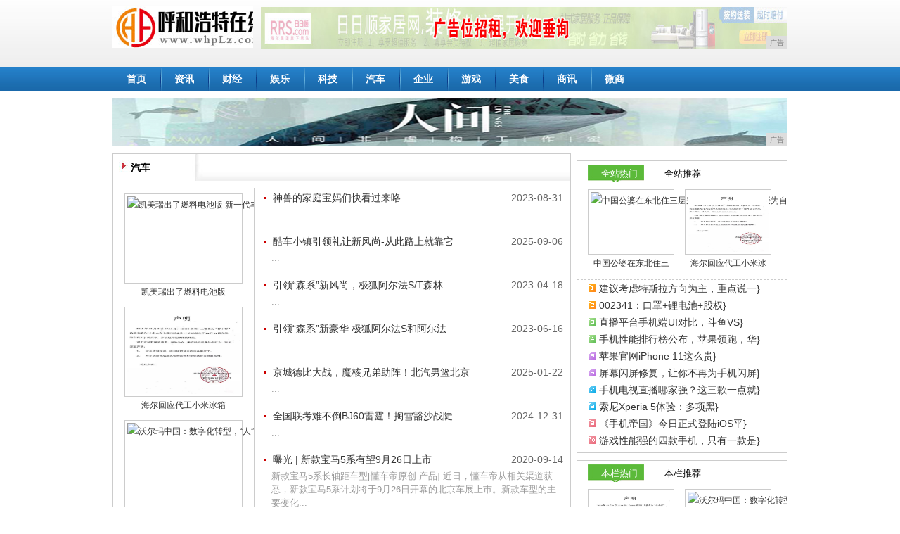

--- FILE ---
content_type: text/html
request_url: http://www.whplz.com/vfr/
body_size: 8936
content:
<!DOCTYPE html
    PUBLIC "-//W3C//DTD XHTML 1.0 Transitional//EN" "http://www.w3.org/TR/xhtml1/DTD/xhtml1-transitional.dtd">
<html xmlns="http://www.w3.org/1999/xhtml">
    <head>
        <title>汽车_呼和浩特在线</title>
        <meta content="汽车,呼和浩特在线" name="keywords" />
        <meta content=",呼和浩特在线是呼市专业的综合企业门户网站,提供呼市概况、地图、旅游、特产信息、企业黄页大全、房屋出租出售、二手交易、婚嫁街等" name="description" /> 
        <link rel="stylesheet" type="text/css" href="/res/css/list.css" /><meta http-equiv="Content-Type" content="text/html; charset=utf-8" />
<meta http-equiv="X-UA-Compatible" content="IE=edge" />
<meta name="viewport" content="width=device-width, initial-scale=1" />
<link rel="stylesheet" type="text/css" href="/res/css/add.css" /><style type="text/css">
            .news-desc{ margin: 0 15px 15px 15px; }
            .news-desc a{ color: #999;}
        </style>
    </head>
    <body><div class="header">
    <div class="top960">
        <div class="topline_1">
            <div class="logo">
                <h1><a href="/" alt=""><img src="/res/images/logo.jpg"></a></h1>
            </div>
            <div class="adimg">
                <script type="text/javascript" src="http://a.2349.cn/_ad/v2?su=http://www.whplz.com&sn=全站通栏顶部广告位"></script>
            </div>
        </div>
        <div class="topline_3">
            <ul>
                <li><strong><a href="/">首页</a></strong></li>
            </ul>
            <ul class="topline_3b">
                <li><strong><a href='/hg/'>资讯</a></strong></li>
                <li><strong><a href='/gh/'>财经</a></strong></li>
                <li><strong><a href='/fvr/'>娱乐</a></strong></li>
                <li><strong><a href='/frv/'>科技</a></strong></li>
                <li><strong><a href='/vfr/'>汽车</a></strong></li>
                <li><strong><a href='/qiye/'>企业</a></strong></li>
                <li><strong><a href='/youxi/'>游戏</a></strong></li>
                <li><strong><a href='/meis/'>美食</a></strong></li>
                <li><strong><a href='/sax/'>商讯</a></strong></li>
                <li><strong><a href='/wsh/'>微商</a></strong></li>
            </ul>
        </div>
    </div>
</div>
<style type="text/css">
.full-ad { margin: 0 auto; margin-bottom: 10px; width: 960px; height: auto; display: block; overflow: hidden;}
.full-ad img {width: 100%;}
</style>
<div class="full-ad">
<script type="text/javascript" src="http://a.2349.cn/_ad/v2?su=http://www.whplz.com&sn=全站通栏导航下广告位"></script>
</div><!--页面开始-->
        <div class="webbody">
            <div class="main">
                <div class="main_k">
                    <!--左栏左小框main_l-->
                    <div class="main_l1 bord_1">
                        <div class="main_k">
                            <div class="list_tit_l">
                                <h3>汽车</h3>
                            </div>
                        </div>
                        <div class="main_k top_10">
                            <div class="main_l1_l bord_r">
                                <ul class="pic_list"><li>
                                        <a href="/vfr/2019/191590.html" target="_blank" title="凯美瑞出了燃料电池版 新一代丰田Mirai概念车发布">
                                            <img src="http://p1.pstatp.com/large/pgc-image/ReXx8K7C5JyS97" width='160' height='120' alt="凯美瑞出了燃料电池版 新一代丰田Mirai概念车发布" />凯美瑞出了燃料电池版</a>
                                    </li><li>
                                        <a href="/vfr/2019/185889.html" target="_blank" title="海尔回应代工小米冰箱：虚假报道！保留依法追究责任权利">
                                            <img src="https://img.jrjimg.cn/2019/10/20191010180215945.png" width='160' height='120' alt="海尔回应代工小米冰箱：虚假报道！保留依法追究责任权利" />海尔回应代工小米冰箱</a>
                                    </li><li>
                                        <a href="/vfr/2019/174985.html" target="_blank" title="沃尔玛中国：数字化转型，“人”是核心要素 | 爱分析访谈">
                                            <img src="http://p3.pstatp.com/large/pgc-image/0cba7e9bf78d49dd9e13f677490cea0c" width='160' height='120' alt="沃尔玛中国：数字化转型，“人”是核心要素 | 爱分析访谈" />沃尔玛中国：数字化转</a>
                                    </li></ul>
                            </div>
                            <!---左栏右框-->
                            <div class="main_l1_r">
                                <ul class="text_list_x"><li>
                                        <span class="date">2023-08-31</span>
                                        <a href="/vfr/2023/132814055.html" title="神兽的家庭宝妈们快看过来咯" target="_blank">神兽的家庭宝妈们快看过来咯</a>
                                    </li>
                                    <p class="news-desc"><a href="/vfr/2023/132814055.html" title="">...</a></p><li>
                                        <span class="date">2025-09-06</span>
                                        <a href="/vfr/2025/121514054.html" title="酷车小镇引领礼让新风尚-从此路上就靠它" target="_blank">酷车小镇引领礼让新风尚-从此路上就靠它</a>
                                    </li>
                                    <p class="news-desc"><a href="/vfr/2025/121514054.html" title="">...</a></p><li>
                                        <span class="date">2023-04-18</span>
                                        <a href="/vfr/2023/131614031.html" title="引领“森系”新风尚，极狐阿尔法S/T森林版亮相" target="_blank">引领“森系”新风尚，极狐阿尔法S/T森林</a>
                                    </li>
                                    <p class="news-desc"><a href="/vfr/2023/131614031.html" title="">...</a></p><li>
                                        <span class="date">2023-06-16</span>
                                        <a href="/vfr/2023/335214030.html" title="引领“森系”新豪华 极狐阿尔法S和阿尔法T森林版上市" target="_blank">引领“森系”新豪华 极狐阿尔法S和阿尔法</a>
                                    </li>
                                    <p class="news-desc"><a href="/vfr/2023/335214030.html" title="">...</a></p><li>
                                        <span class="date">2025-01-22</span>
                                        <a href="/vfr/2025/373614025.html" title="京城德比大战，魔核兄弟助阵！北汽男篮北京汽车品牌之夜高端宠粉！" target="_blank">京城德比大战，魔核兄弟助阵！北汽男篮北京</a>
                                    </li>
                                    <p class="news-desc"><a href="/vfr/2025/373614025.html" title="">...</a></p><li>
                                        <span class="date">2024-12-31</span>
                                        <a href="/vfr/2024/193714020.html" title="全国联考难不倒BJ60雷霆！掏雪豁沙战陡坡，猛字当头！" target="_blank">全国联考难不倒BJ60雷霆！掏雪豁沙战陡</a>
                                    </li>
                                    <p class="news-desc"><a href="/vfr/2024/193714020.html" title="">...</a></p><li>
                                        <span class="date">2020-09-14</span>
                                        <a href="/vfr/2020/19156068.html" title="曝光 | 新款宝马5系有望9月26日上市 颜值更高配置升级" target="_blank">曝光 | 新款宝马5系有望9月26日上市</a>
                                    </li>
                                    <p class="news-desc"><a href="/vfr/2020/19156068.html" title="新款宝马5系长轴距车型[懂车帝原创 产品] 近日，懂车帝从相关渠道获悉，新款宝马5系计划将于9月26日开幕的北京车展上市。新款车型的主要变化包括外观造型更新、车机系统升级以及动力系统的更新。作为参考，">新款宝马5系长轴距车型[懂车帝原创 产品] 近日，懂车帝从相关渠道获悉，新款宝马5系计划将于9月26日开幕的北京车展上市。新款车型的主要变化...</a></p><li>
                                        <span class="date">2020-09-14</span>
                                        <a href="/vfr/2020/18576067.html" title="启辰D60推2020款，6.98万起，搭轩逸同款1.6L发动机，车长超4米7" target="_blank">启辰D60推2020款，6.98万起，搭</a>
                                    </li>
                                    <p class="news-desc"><a href="/vfr/2020/18576067.html" title="启辰品牌在自主品牌中算是发展的还不错的，早些年背靠东风日产，共享日产的资源，让启辰占据了不少优势。尽管启辰品牌目前已经独立运营，但是旗下部分车型依旧采用了日产的核心技术，比如旗下目前最畅销的轿车D60">启辰品牌在自主品牌中算是发展的还不错的，早些年背靠东风日产，共享日产的资源，让启辰占据了不少优势。尽管启辰品牌目前已经独立运营，但是旗下部分...</a></p><li>
                                        <span class="date">2020-09-14</span>
                                        <a href="/vfr/2020/18386066.html" title="大众宝来：套娃式设计也不影响销量，溜背式车顶尽显年轻运动" target="_blank">大众宝来：套娃式设计也不影响销量，溜背式</a>
                                    </li>
                                    <p class="news-desc"><a href="/vfr/2020/18386066.html" title="大众作为德系代表品牌，早早的就进入到国内市场，旗下的很多车型都是大卖非常的经典，今天要跟大家来聊的，这款车叫做大众宝来2020款的车型，看上去更加的务实。在今年的6月份这款车的销量达到了26,682台">大众作为德系代表品牌，早早的就进入到国内市场，旗下的很多车型都是大卖非常的经典，今天要跟大家来聊的，这款车叫做大众宝来2020款的车型，看上...</a></p><li>
                                        <span class="date">2020-09-14</span>
                                        <a href="/vfr/2020/18146065.html" title="个个都是续航焦虑终结者，4款新能源新车推荐，最高续航620km" target="_blank">个个都是续航焦虑终结者，4款新能源新车推</a>
                                    </li>
                                    <p class="news-desc"><a href="/vfr/2020/18146065.html" title="随着更多消费者对于新能源车的认可，除了将它们看作是日常代步的选择之外，不少新能源车开始拥有更长的续航表现，下面我们推荐4款纯电动新车，以纯电动SUV车型为主，部分车型很快将正式上市，它们的NEDC续航">随着更多消费者对于新能源车的认可，除了将它们看作是日常代步的选择之外，不少新能源车开始拥有更长的续航表现，下面我们推荐4款纯电动新车，以纯电...</a></p><li>
                                        <span class="date">2020-09-14</span>
                                        <a href="/vfr/2020/17536064.html" title="长城炮商用乘用皮卡柴油8AT上市售11.78-16.68万元" target="_blank">长城炮商用乘用皮卡柴油8AT上市售11.</a>
                                    </li>
                                    <p class="news-desc"><a href="/vfr/2020/17536064.html" title="长城炮皮卡在之前已经推出了商用版、乘用版，均搭载的汽油发动机，其中越野版车型搭载了汽、柴油两种动力。为了车型补全和应付更多用车场景，长城炮乘用版和商用版推出了柴油车型，搭载2.0T柴油发动机和采埃孚8">长城炮皮卡在之前已经推出了商用版、乘用版，均搭载的汽油发动机，其中越野版车型搭载了汽、柴油两种动力。为了车型补全和应付更多用车场景，长城炮乘...</a></p><li>
                                        <span class="date">2020-09-14</span>
                                        <a href="/vfr/2020/17306063.html" title="安全科技配置表现出色 别克昂科威S买这款最值" target="_blank">安全科技配置表现出色 别克昂科威S买这款</a>
                                    </li>
                                    <p class="news-desc"><a href="/vfr/2020/17306063.html" title="在20万左右的家用SUV市场上，昂科威为别克品牌赢得了不错的市场表现，而为了巩固自身实力，别克方面便推出了昂科威S车型。在近期内这款车型正式迎来上市，新车全系共推出4款车型，官方售价区间为21.99-">在20万左右的家用SUV市场上，昂科威为别克品牌赢得了不错的市场表现，而为了巩固自身实力，别克方面便推出了昂科威S车型。在近期内这款车型正式...</a></p><li>
                                        <span class="date">2020-09-14</span>
                                        <a href="/vfr/2020/04026060.html" title="外观更加硬朗犀利，全新一代本田缤智测试谍照曝光" target="_blank">外观更加硬朗犀利，全新一代本田缤智测试谍</a>
                                    </li>
                                    <p class="news-desc"><a href="/vfr/2020/04026060.html" title="近日，外媒在日本本土拍到了一组全新一代本田VEZEL缤智车型的测试谍照，众所周知，国内广汽本田缤智及东风本田XR-V都以该车为原型，未来两款车型的全新换代也有望跟随日版缤智修改。从测试谍照可以看出新车">近日，外媒在日本本土拍到了一组全新一代本田VEZEL缤智车型的测试谍照，众所周知，国内广汽本田缤智及东风本田XR-V都以该车为原型，未来两款...</a></p><li>
                                        <span class="date">2020-09-14</span>
                                        <a href="/vfr/2020/03066059.html" title="最后的V8！西装暴徒的倔强值不值200多万？" target="_blank">最后的V8！西装暴徒的倔强值不值200多</a>
                                    </li>
                                    <p class="news-desc"><a href="/vfr/2020/03066059.html" title="《非常人贩》系列电影大家都不陌生，正是凭借该系列电影让杰森·斯坦森和奥迪都大火了一把。尤其是2008年上映的《非常人贩3》中，那辆W12的奥迪与奔驰的对飚戏，给大家留下了非常深刻的印象，从此人们习惯性">《非常人贩》系列电影大家都不陌生，正是凭借该系列电影让杰森·斯坦森和奥迪都大火了一把。尤其是2008年上映的《非常人贩3》中，那辆W12的奥...</a></p><li>
                                        <span class="date">2020-09-14</span>
                                        <a href="/vfr/2020/02306058.html" title="车宽超GL8，配前后可移动吧台，搭2.0T+8AT，荣威iMAX8就看定价了" target="_blank">车宽超GL8，配前后可移动吧台，搭2.0</a>
                                    </li>
                                    <p class="news-desc"><a href="/vfr/2020/02306058.html" title="不同于轿车和SUV领域的竞争白热化，在MPV领域，车型不多，竞争也相对弱一些，这几年，自主品牌开始逐步在这一领域布局，比如广汽传祺、上汽大通等，都推出了一些销量还不错的车型，9月初，上汽荣威也推出了旗">不同于轿车和SUV领域的竞争白热化，在MPV领域，车型不多，竞争也相对弱一些，这几年，自主品牌开始逐步在这一领域布局，比如广汽传祺、上汽大通...</a></p></ul>
                            </div>
                        </div>
                        <div class="pages">
                            <div id="pages">
                                <span style="margin-right: 5px;">总数：<b>47</b></span><a href="http://www.whplz.com/vfr/index.html">首页</a><a href="http://www.whplz.com/vfr/index.html">1</a><a href="http://www.whplz.com/vfr/index_2.html">2</a><a href="http://www.whplz.com/vfr/index_3.html">3</a><a href="http://www.whplz.com/vfr/index_4.html">4</a><a href="http://www.whplz.com/vfr/index_2.html">下一页</a>
                                <span style="margin-left: 5px;">页次： 
                                <b>
                                    <font color="red">1</font>/4</b>
                                </span>
                            </div>
                        </div>
                    </div>
                    <!--右框main_r-->
                    <div class="main_r1">
                        <!--右边广告AD1 230*120-->
                        <div class="ad_r1"></div>
                        <div class="box_r top_10">
                            <div class="tit_r" id="tab1">
                                <ul>
                                    <li onmouseover="setTab(1,0)" class="now">全站热门</li>
                                    <li onmouseover="setTab(1,1)">全站推荐</li>
                                </ul>
                            </div>
                            <div id="tablist1" class="box_r1">
                                <!--切换内容-->
                                <div class="tablist block">
                                    <!--内容一-->
                                    <div class="pic_box top_10">
                                        <ul class="pic_list_r"><li>
                                                <a href="/hg/2019/50578.html" target="_blank" title="中国公婆在东北住三层别墅，韩国媳妇咸素媛为自己的抠门洗白">
                                                    <img src="http://p1.pstatp.com/large/pgc-image/adfa9ff3d3d947a89008a1a7f71672cb" width='115' height='85' alt="中国公婆在东北住三层别墅，韩国媳妇咸素媛为自己的抠门洗白" />中国公婆在东北住三</a>
                                            </li><li>
                                                <a href="/vfr/2019/185889.html" target="_blank" title="海尔回应代工小米冰箱：虚假报道！保留依法追究责任权利">
                                                    <img src="https://img.jrjimg.cn/2019/10/20191010180215945.png" width='115' height='85' alt="海尔回应代工小米冰箱：虚假报道！保留依法追究责任权利" />海尔回应代工小米冰</a>
                                            </li></ul>
                                    </div>
                                    <div class="box_x bord_t1">
                                        <ul class="hot_list"><li><a href="/fvr/2020/1346256.html" target="_blank" title="建议考虑特斯拉方向为主，重点说一下：模塑科技">建议考虑特斯拉方向为主，重点说一}</a></li><li><a href="/qkl/2020/1659242.html" target="_blank" title="002341：口罩+锂电池+股权转让+华为+超跌低价">002341：口罩+锂电池+股权}</a></li><li><a href="/hg/2020/01173134.html" target="_blank" title="直播平台手机端UI对比，斗鱼VS Twitch">直播平台手机端UI对比，斗鱼VS}</a></li><li><a href="/hg/2020/1406858.html" target="_blank" title="手机性能排行榜公布，苹果领跑，华为垫底，小米全军覆没">手机性能排行榜公布，苹果领跑，华}</a></li><li><a href="/frv/2020/5109427.html" target="_blank" title="苹果官网iPhone 11这么贵！到底有什么增值服务？">苹果官网iPhone 11这么贵}</a></li><li><a href="/frv/2020/22241565.html" target="_blank" title="屏幕闪屏修复，让你不再为手机闪屏烦恼">屏幕闪屏修复，让你不再为手机闪屏}</a></li><li><a href="/hg/2020/03521205.html" target="_blank" title="手机电视直播哪家强？这三款一点就播，还支持超多电视台">手机电视直播哪家强？这三款一点就}</a></li><li><a href="/sax/2020/31571379.html" target="_blank" title="索尼Xperia 5体验：多项黑科技加持打造全新娱乐神器">索尼Xperia 5体验：多项黑}</a></li><li><a href="/hg/2020/33451766.html" target="_blank" title="《手机帝国》今日正式登陆iOS平台">《手机帝国》今日正式登陆iOS平}</a></li><li><a href="/hg/2020/40411371.html" target="_blank" title="游戏性能强的四款手机，只有一款是电竞手机，其他的都是旗舰机！">游戏性能强的四款手机，只有一款是}</a></li></ul>
                                    </div>
                                </div>
                                <!--内容一结束-->
                                <div class="tablist">
                                    <!--内容二-->
                                    <div class="pic_box top_10">
                                        <!--图片列表-->
                                        <ul class="pic_list_r"><li>
                                                <a href="/frv/2019/160579.html" target="_blank" title="“搁浅”在中国的合资电动车">
                                                    <img src="http://p3.pstatp.com/large/pgc-image/2eb19ee6e09b42f0b77a43c96b89d3ad" width='115' height='85' alt="“搁浅”在中国的合资电动车" />“搁浅”在中国的合</a>
                                            </li><li>
                                                <a href="/wsh/2019/082452.html" target="_blank" title="大举变革之后的中炬高新，能否与海天“一战”？">
                                                    <img src="http://p3.pstatp.com/large/pgc-image/0bb58ff8336e4efe9dd471adb6fd483f" width='115' height='85' alt="大举变革之后的中炬高新，能否与海天“一战”？" />大举变革之后的中炬</a>
                                            </li></ul>
                                    </div>
                                    <!--图片列表结束-->
                                    <div class="box_x bord_t1">
                                        <!--文字列表-->
                                        <ul class="text_list"><li><a href="/hg/2020/5706209.html" target="_blank" title="中国平安2019年归母营运利润同比稳健增长18.1%">中国平安2019年归母营运利润同}</a></li><li><a href="/hg/2020/3549222.html" target="_blank" title="为何说一汽丰田奕泽IZOA是潮酷单品">为何说一汽丰田奕泽IZOA是潮酷}</a></li><li><a href="/hg/2019/520111.html" target="_blank" title="凭什么说A爆了的袁泉是娱乐圈不可多得的宝藏？">凭什么说A爆了的袁泉是娱乐圈不可}</a></li><li><a href="/qiye/2019/004032.html" target="_blank" title="众泰等三家车企辟谣网传破产，是否该想想为何被点名？">众泰等三家车企辟谣网传破产，是否}</a></li><li><a href="/sax/2019/034240.html" target="_blank" title="全球PC出货量同比增长1.1%：联想蝉联首位">全球PC出货量同比增长1.1%：}</a></li><li><a href="/hg/2020/3701177.html" target="_blank" title="JD. Power 权威盖章，车主点赞好评，听他们的，选它没错！">JD. Power 权威盖章，车}</a></li><li><a href="/hg/2020/3716180.html" target="_blank" title="活彻底冰雪之旅！全新Jeep牧马人2020在路上">活彻底冰雪之旅！全新Jeep牧马}</a></li><li><a href="/hg/2020/5359214.html" target="_blank" title="全新Jeep指挥官PHEV：900KM不加油还送牌！">全新Jeep指挥官PHEV：90}</a></li><li><a href="/hg/2020/2138220.html" target="_blank" title="发动机热效率有多重要？看完这篇让你秒懂">发动机热效率有多重要？看完这篇让}</a></li><li><a href="/hg/2020/5706224.html" target="_blank" title="新西兰试驾Jeep硬核皮卡“角斗士”，有此一车，方知这个世界的波澜壮阔">新西兰试驾Jeep硬核皮卡“角斗}</a></li></ul>
                                    </div>
                                    <!--文字列表结束-->
                                </div>
                                <!--内容二结束-->
                            </div>
                            <!--切换内容结束-->
                        </div>
                        <!--频道推荐-->
                        <div class="box_r  top_10">
                            <div class="tit_r" id="tab2">
                                <ul>
                                    <li onmouseover="setTab(2,0)" class="now">本栏热门</li>
                                    <li onmouseover="setTab(2,1)">本栏推荐</li>
                                </ul>
                            </div>
                            <!--切换内容-->
                            <div id="tablist2" class="box_r1">
                                <!--内容一-->
                                <div class="tablist block">
                                    <div class="pic_box top_10">
                                        <ul class="pic_list_r"><li>
                                                <a href="/vfr/2019/185889.html" target="_blank" title="海尔回应代工小米冰箱：虚假报道！保留依法追究责任权利">
                                                    <img src="https://img.jrjimg.cn/2019/10/20191010180215945.png" width='115' height='85' alt="海尔回应代工小米冰箱：虚假报道！保留依法追究责任权利" />海尔回应代工小米冰</a>
                                            </li><li>
                                                <a href="/vfr/2019/174985.html" target="_blank" title="沃尔玛中国：数字化转型，“人”是核心要素 | 爱分析访谈">
                                                    <img src="http://p3.pstatp.com/large/pgc-image/0cba7e9bf78d49dd9e13f677490cea0c" width='115' height='85' alt="沃尔玛中国：数字化转型，“人”是核心要素 | 爱分析访谈" />沃尔玛中国：数字化</a>
                                            </li></ul>
                                    </div>
                                    <div class="box_x bord_t1">
                                        <ul class="text_list"><li><a href="/vfr/2020/5611385.html" target="_blank" title="32页PPT看5G在各行业的应用、生态及趋势（附下载）">32页PPT看5G在各行业的应用}</a></li><li><a href="/vfr/2020/5044258.html" target="_blank" title="马斯克宣布脑机接口技术取得重大进展 最早今年投入应用">马斯克宣布脑机接口技术取得重大进}</a></li><li><a href="/vfr/2025/121514054.html" target="_blank" title="酷车小镇引领礼让新风尚-从此路上就靠它">酷车小镇引领礼让新风尚-从此路上}</a></li><li><a href="/vfr/2025/373614025.html" target="_blank" title="京城德比大战，魔核兄弟助阵！北汽男篮北京汽车品牌之夜高端宠粉！">京城德比大战，魔核兄弟助阵！北汽}</a></li><li><a href="/vfr/2020/00456057.html" target="_blank" title="配置表曝光，本月底预售，奇瑞新款瑞虎8Plus十月中旬上市">配置表曝光，本月底预售，奇瑞新款}</a></li><li><a href="/vfr/2020/18146065.html" target="_blank" title="个个都是续航焦虑终结者，4款新能源新车推荐，最高续航620km">个个都是续航焦虑终结者，4款新能}</a></li><li><a href="/vfr/2020/3449329.html" target="_blank" title="短视频日榜（2.3）| 疫情内容成热门；抖音严厉打击虚假疫情信息">短视频日榜（2.3）| 疫情内容}</a></li><li><a href="/vfr/2020/3516373.html" target="_blank" title="智能传感器可以应用的场景有哪一些">智能传感器可以应用的场景有哪一些}</a></li><li><a href="/vfr/2020/3731316.html" target="_blank" title="让电视广告彻底消失吧！泰捷电视盒子体验，简洁无广告真好用">让电视广告彻底消失吧！泰捷电视盒}</a></li><li><a href="/vfr/2020/0909442.html" target="_blank" title="奇瑞：你们听好，2020年我要卖100万辆">奇瑞：你们听好，2020年我要卖}</a></li></ul>
                                    </div>
                                </div>
                                <!--内容一结束-->
                                <!--内容二-->
                                <div class="tablist">
                                    <div class="pic_box top_10">
                                        <ul class="pic_list_r"><li>
                                                <a href="/vfr/2019/191590.html" target="_blank" title="凯美瑞出了燃料电池版 新一代丰田Mirai概念车发布">
                                                    <img src="http://p1.pstatp.com/large/pgc-image/ReXx8K7C5JyS97" width='115' height='85' alt="凯美瑞出了燃料电池版 新一代丰田Mirai概念车发布" />凯美瑞出了燃料电池</a>
                                            </li><li>
                                                <a href="/vfr/2019/174985.html" target="_blank" title="沃尔玛中国：数字化转型，“人”是核心要素 | 爱分析访谈">
                                                    <img src="http://p3.pstatp.com/large/pgc-image/0cba7e9bf78d49dd9e13f677490cea0c" width='115' height='85' alt="沃尔玛中国：数字化转型，“人”是核心要素 | 爱分析访谈" />沃尔玛中国：数字化</a>
                                            </li></ul>
                                    </div>
                                    <div class="box_x bord_t1">
                                        <ul class="text_list"><li><a href="/vfr/2019/194992.html" target="_blank" title="ABK国际智慧物流服务平台发布 助力中小货代公司发展">ABK国际智慧物流服务平台发布 }</a></li><li><a href="/vfr/2019/3827173.html" target="_blank" title="2019北京奔驰再创佳绩，持续实现高质量发展">2019北京奔驰再创佳绩，持续实}</a></li><li><a href="/vfr/2019/193391.html" target="_blank" title="美的重磅发布AIoT创新成果 速度与安全"双保证"打开5G智慧新生活">美的重磅发布AIoT创新成果 速}</a></li><li><a href="/vfr/2019/182487.html" target="_blank" title="路咖与车：上市推迟1个月的小鹏P7 没有犯错的机会">路咖与车：上市推迟1个月的小鹏P}</a></li><li><a href="/vfr/2019/180986.html" target="_blank" title="拜腾买一汽生产资质付款逾期，造车新势力面临严峻考验">拜腾买一汽生产资质付款逾期，造车}</a></li><li><a href="/vfr/2019/201794.html" target="_blank" title="Prime专享折扣已开放，想让销量飞天？离您赢战黑五还缺这些招">Prime专享折扣已开放，想让销}</a></li><li><a href="/vfr/2019/205096.html" target="_blank" title="买纯电汽车，除了看续航，还应该看什么？">买纯电汽车，除了看续航，还应该看}</a></li></ul>
                                    </div>
                                </div>
                                <!--内容二结束-->
                            </div>
                            <!--切换内容结束-->
                        </div>
                        <!--频道推荐结束-->
                    </div>
                </div>
            </div>
        </div><div class="copyright">
    <div align="center">
        <a href="/">关于我们</a> - 
        <a href="http://a.2349.cn/lxwm.html">联系我们</a> - 
        <a href="/sitemap.xml" target="_blank">XML地图</a> - 
        <a href="/sitemap.html">网站地图</a><a href="/sitemap.txt" target="_blank">TXT</a> - 
        <a href="/">版权声明</a>
        <br>本网拒绝一切非法行为&nbsp;欢迎监督举报&nbsp;如有错误信息&nbsp;欢迎纠正 <br> Copyright&nbsp;2002-2026&nbsp;<a href="http://www.whplz.com" target=_blank>呼和浩特在线</a>&nbsp;版权所有
    </div>
</div>
<script type="text/javascript" src="/res/js/jquery.1.8.2.min.js"></script>
<script type="text/javascript" src="/res/js/1.js"></script>
<script>
(function(){
    var bp = document.createElement('script');
    var curProtocol = window.location.protocol.split(':')[0];
    if (curProtocol === 'https') {
        bp.src = 'https://zz.bdstatic.com/linksubmit/push.js';
    }
    else {
        bp.src = 'http://push.zhanzhang.baidu.com/push.js';
    }
    var s = document.getElementsByTagName("script")[0];
    s.parentNode.insertBefore(bp, s);
})();
</script><script type="text/javascript">
            function setTab(m, n) {
                var menu = document.getElementById("tab" + m).getElementsByTagName("li");
                var div = document.getElementById("tablist" + m).getElementsByTagName("div");

                var showdiv = [];
                for (i = 0; j = div[i]; i++) {
                    if ((" " + div[i].className + " ").indexOf(" tablist ") != -1) {
                        showdiv.push(div[i]);
                    }
                }
                for (i = 0; i < menu.length; i++) {
                    menu[i].className = i == n ? "now" : "";
                    showdiv[i].style.display = i == n ? "block" : "none";
                }
            }
        </script>
    </body>
</html>

--- FILE ---
content_type: text/css
request_url: http://www.whplz.com/res/css/list.css
body_size: 3507
content:
/* CSS Document */
@charset "utf-8";
html, body, div, span, applet, object, iframe,h1, h2, h3, h4, h5, h6, p, blockquote, pre,a, abbr, acronym, address, big, cite, code,del, dfn, em, font, img, ins, kbd, q, s, samp,
small, strike, strong, sub, sup, tt, var,b, u, i, center,dl, dt, dd, ol, ul, li,fieldset, form, label, legend,table, caption, tbody, tfoot, thead, tr, th, td {margin: 0;padding: 0;border: 0;outline: 0;font-size: 100%;vertical-align: baseline;background: transparent;}
body {line-height: 1.4em;}
ol, ul {list-style: none;}
blockquote, q {quotes: none;}
blockquote:before, blockquote:after,q:before, q:after {content: '';content: none;}
:focus {outline: 0;}
.clear{clear:both;height:0px; overflow:hidden}
table {border-collapse: collapse;border-spacing: 0;}
hr {border: 0 #ccc solid;border-top-width: 1px;clear: both;height: 0;}
body {font: 13px/1.5 '宋体',sans-serif;}
a{color:#333;text-decoration:none;}
a:hover{color:#ba2636;text-decoration:underline;}
a:focus {outline: 1px dotted;}
img{display:block;}

.header{width:100%; height:130px;overflow:hidden;margin:0px auto 10px auto;background:url(../images/laopobg.gif) top repeat-x;}
.top960{width:960px;margin:0px auto;}
.topline_1{float:left;width:960px;height:95px;overflow:hidden}
.logo{float:left;width:200px;height:60px;overflow:hidden; margin-top:8px;clear:both;}
.logo h1 a{width:200px;height:60px;display:block;overflow:hidden;}
.banner{float:left;width:640px;height:60px;overflow:hidden; margin-top:25px;}
.banner img{width:500px;height:60px;display:block;}
/*绿色导航条*/
.topline_3{float:left;width:960px;height:34px;line-height:34px;vertical-align:middle;overflow:hidden;}
.topline_3 li{float:left;height:34px;line-height:34px;vertical-align:middle;}
.topline_3 li a{ margin-left:20px; margin-right:20px; display:inline; color:#FFFFFF; font-size:14px;}
.topline_3 li a:hover{ margin-left:20px; margin-right:20px; display:inline;font-size:14px;}
.topline_3b li{float:left;height:34px;line-height:34px;vertical-align:middle;background:url(../images/wline2.gif) 0px 1px no-repeat;}
.topline_3b li a{ margin-left:20px; margin-right:20px; display:inline; color:#FFFFFF; font-size:14px;}
.topline_3b li a:hover{ margin-left:20px; margin-right:20px; display:inline;font-size:14px;}
.webbody{
	clear: both;
	height: 100%;
	width: 960px;
	margin:0 auto;
	overflow: hidden;
	background-color: #FFF;
}
/*布局开始*/
.main{width: 960px;margin: 0 auto;}
/*----公用框架-----*/
.main_k{
	clear: both;
	display: block;
	overflow: hidden;
	height: 100%;
}
.bk_r{
	background-image: url(../images/bk_r.gif);
	background-repeat: repeat-y;
	height: 100%;
}
.bottom_r{
	background-image: url(../images/tottom_r.gif);
	background-repeat: no-repeat;
	height: 5px;
	overflow: hidden;
	display: block;
}
/*广告位样式*/

/*右边AD1 230X120*/
/*左边730*/
.main_l1{
	float: left;
	width: 650px;
	text-align: left;
}
/*左栏左小栏300*/
.main_l1_l{
	float: left;
	width: 200px;
}
.main_l_l2{
	float: left;
	width: 340px;
}
.main_l_r2{
	float: right;
	width: 340px;
}
.huandeng{
	clear: both;
}
.ad_l1{
	clear: both;
	margin-top: 10px;
}
/*左栏右小栏*/
.main_l1_r{
	float: right;
	width: 440px;
	/*min-height:488px;*/
}
/*tag快捷导航*/
.tag_box{
	line-height: 39px;
	color: #FFF;
	background-image: url(../images/tit_l3.jpg);
	background-repeat: repeat-y;
	clear: both;
	height: 39px;
	padding-left: 30px;
}
h4{display:block;padding-left:15px;font-size:26px;font-family:"微软雅黑";color:#ddd;text-decoration:none;}
.tag_box a:link,.tag_box a:visited,.tag_box a:active{
	color: #FFF;
	padding-left: 15px;
}

/*区域二左栏*/
.tit_l{
	line-height: 30px;
	background-image: url(../images/tit_l.gif);
	background-repeat: repeat-x;
	text-align: right;
	clear: both;
	height: 30px;
	overflow: hidden;
	padding-right: 10px;
	display: block;
}
.tit_l h4{
	text-align: left;
	margin: 0px;
	padding: 0px;
	float: left;
}
/*左边小栏目区域样式*/
.tit_l3{
	line-height: 35px;
	background-image: url(../images/tit_l3.jpg);
	background-repeat: repeat-y;
	text-align: right;
	height: 35px;
	color: #FFF;
}
.tit_l3 a:link,.tit_l3 a:visited,.tit_l3 a:active{
	color: #FFF;
	padding-right: 5px;
	padding-left: 5px;
}
.tit_l3 h4{
	float: left;
}
.tit_l3 span {
	margin-right: 10px;
	margin-left: 45px;
}
.box_l1,.box_l2{
	display: block;
	clear: both;
}
/*右边230*/
.main_r1{
	float: right;
	width: 300px;
}
/*右边440*/
.main_r2{
	float: right;
	width: 440px;
}
.tit_r{
	line-height: 30px;
	background-image: url(../images/title_bg_r.jpg);
	background-repeat: repeat-x;
	height: 30px;
	text-align: right;
	clear: both;
	overflow: hidden;
	margin:0 0 0 15px;
}
.tit_r h4{
	float: left;
	margin-left: 10px;
	font-size: 14px;
	color: #5bba39;
}
/*右栏title*/
.tit_r1{
	line-height: 30px;
	background-image: url(../images/tit_r.gif);
	background-repeat: no-repeat;
	height: 30px;
	text-align: right;
	padding-right: 10px;
	padding-left: 10px;
}
.tit_r1 h4{
	float: left;
	margin-left: 20px;
	font-size: 14px;
	color: #FFFF00;
}
.tit_r2{
	float: right;
	height: 27px;
	width: 200px;
}
.box_r1{
	clear: both;
}
.box_r{
	clear: both;
	border: 1px solid #CCC;
	overflow: hidden;
}
.pic_box{
	clear: both;
	overflow: hidden;
}
.box_x{
	clear: both;
	padding-left: 10px;
}
/*文字*/
/*文字通用列表*/
.text_list {
	height: 100%;
	overflow: hidden;
	padding-bottom: 5px;
}
.text_list li {
	text-align:left;
	padding-left:1.2em;
	line-height:24px;
	background-image: url(../images/list_bg.gif);
	background-repeat: no-repeat;
	background-position: 5px center;
	font-size: 14px;
	font-weight: normal;
	display: block;
}
.text_list li span a{
	color: #390;
}
.date{
	color: #666;
	float: right;
	margin-right: 10px;
}

/*列表*/
.text_list_x {
	height: 100%;
	overflow: hidden;
}
.text_list_x li {
	text-align:left;
	padding-left:1.2em;
	line-height:28px;
	background-image: url(../images/list_bg.gif);
	background-repeat: no-repeat;
	background-position: 5px center;
	font-size: 14px;
	font-weight: normal;
}
.text_list_x li b{
	font-weight: normal;
}
.more3{ color: #666; float: right; font-size: 12px; clear: both; padding-right: 10px; }

/*点击排行*/
.hot_list {
	height: 100%;
	overflow: hidden;
	padding-bottom: 5px;
	background-image: url(../images/hot_list.gif);
	background-repeat: no-repeat;
	background-position: 5px 2px;
}
.hot_list li {
	text-align:left;
	padding-left:1.5em;
	line-height:24px;
	font-size: 14px;
	display: block;
}
/*右边文字列表*/
.text_list_r {}
.text_list_r li {
	text-align:left;
	padding-left:1.3em;
	line-height:22px;
	background-image: url(../images/list_bg2.gif);
	background-repeat: no-repeat;
	background-position: 5px center;
}


/*切换*/
#tab1 ul,tab2 ul,tab3 ul{
	height: 99%;
	margin-right: auto;
	margin-left: auto;
}
#tab1 ul li,#tab2 ul li{
	line-height:25px;
	text-align:center;
	cursor:pointer;
	padding-top: 0px;
	padding-right: 5px;
	padding-bottom: 0px;
	padding-left: 5px;
	float: left;
	width: 80px;
	margin-top: 5px;
}
#tab1 ul li.now,#tab2 ul li.now{
	color: #FFF;
	background-image: url(../images/list_13.jpg);
	background-repeat: no-repeat;
	text-align: center;
	line-height: 25px;
	height: 27px;
}
.tablist{
	display:none;
}
.block{
	display:block;
	clear: both;
}
/*----图片列表---*/
	/*通用图片列表*/
.pic_list{
	margin: 0px;
	padding: 0px;
	text-align: center;
	list-style-type: none;
	padding-top: 0;
	padding-right: 0;
	padding-bottom: 0;
	padding-left: 25;
	margin: 0px;
	height: 100%;
	overflow:hidden;
}
.pic_list li {
	line-height:25px;
	display:block;
	margin-top: 8px;
	margin-bottom: 8px;
}
.pic_list li img{
	padding:3px;
	border:1px solid #ccc;
	display: block;
	text-align: center;
	margin-right: auto;
	margin-left: auto;
	margin-top: 0px;
	margin-bottom: 0px;
}
.pic_list li a{ font-size:12px;white-space: nowrap }

.pic_list2{margin: 0px;padding: 0px;height: 100%;width:100%;overflow:hidden;}
.pic_list2 li {line-height:25px;display:inline;text-align: center;background-image:none;list-style-type: none;padding-top: 0;padding-right: 0;padding-bottom: 0;float: left;margin-left: 12px;margin-top: 8px;}
.pic_list2 li img{padding:3px;border:1px solid #ccc;display: block;text-align: center;margin: 0px;}
.pic_list2 li a{ font-size:12px;white-space: nowrap }

.pic_list1{margin: 0px;padding: 0px;height: 100%;width:100%;overflow:hidden;}
.pic_list1 li {line-height:25px;display:inline;text-align: center;background-image:none;list-style-type: none;padding-top: 0;padding-right: 0;padding-bottom: 0;float: left;margin-left: 20px;margin-top: 10px;}
.pic_list1 li img{padding:3px;border:1px solid #ccc;display: block;text-align: center;margin: 0px;}
.pic_list1 li a{ font-size:12px;white-space: nowrap }
/*右边二列图片*/
.pic_list_r{
	margin: 0px;
	padding: 0px;
	height: 100%;
	overflow:hidden;
	width: 100%;
}
.pic_list_r li {
	line-height:25px;
	display:inline;
	text-align: center;
	background-image:none;
	list-style-type: none;
	float: left;
	padding: 0;
	margin-left: 15px;
	margin-bottom: 10px;
}
.pic_list_r li img{
	padding:3px;
	border:1px solid #ccc;
	display: block;
	text-align: center;
}
.pic_list_r li a{ font-size:12px;white-space: nowrap }
/*左边列文字*/
.text_fla2{}
.text_fla2 li{
	float: left;
	width: 150px;
	font-size: 12px;
	padding-left: 15px;
}
/*14号字*/
.f14 li{
	font-size: 14px;
}
/*列表页*/
/*所在位置*/
.list_dh{
	line-height: 31px;
	background-color: #999;
	clear: both;
	height: 31px;
	padding-left: 20px;
	font-size: 14px;
	color: #FFF;
	background-image: url(../images/wzdh.jpg);
	background-repeat: no-repeat;
}

.list_dh a:link,.list_dh a:visited,.list_dh a:active{ text-decoration:none; color:#FFF;}
.list_dh a:hover{ color:#FF0;}
.list_tit_l{line-height: 38px; clear: both; height: 38px; background-image: url(../images/list_l.jpg); background-repeat: no-repeat; text-align: left; background-position: 0px bottom; }
.list_tit_l h3{ font-size: 14px; float: left; margin-left: 25px;_margin-left: 12px;line-height: 38px;  width: 115px; }
.list_tit_l a{
	margin-top: 5px;
	margin-left: 5px;
}
.pages{
	clear: both;
	margin:20px 10px 20px 200px;
	*margin:15px 10px 8px 200px;
	_margin:11px 11px 10px 200px ;
}
.top_t{ border-top-width: 1px; border-top-style: dashed; border-top-color: #CCC; }
/*分页*/
.pageslist{}
.pageslist li{ font-size: 12px; font-weight: normal; display: inline; line-height: 28px; border: 1px solid #333; height: 28px; text-align: center; padding-top: 4px; padding-right: 8px; padding-bottom: 4px; padding-left: 8px; margin-right: 3px; }
.pageslist li a{ line-height: 28px; }
.pageslist .thisclass { color: #FFF; background-color: #333; }
/*特殊值修正*/
/*灰色边框*/
.bord_1{
	border: 1px solid #CCC;
}
.bord_t1{
	border-top-width: 1px;
	border-top-style: dashed;
	border-top-color: #CCC;
}
.bord_r{
	border-right-width: 1px;
	border-right-style: solid;
	border-right-color: #CCC;
	overflow: hidden;
}
.bord_t1{
	border-top-width: 1px;
	border-top-style: dashed;
	border-top-color: #ccc;
}
.top_10{ margin-top:10px;}
.left_20{
	padding-left: 20px;
}
.left_10{
	margin-left: 25px;
}
.bt_10{ padding-bottom:10px;}
.mar_l_0{
	margin-right: 0px;
}
.mar_lr_20{
	margin-right: 20px;
	margin-left: 20px;
}
.mar_lr_30{
	margin-right: 34px;
	margin-left: 34px;
}
.mar_lr_40{
	margin-right: 40px;
	margin-left: 40px;
}
.mar_l_40{
	margin-left: 40px;
}
.bg_cen{
	background-image: url(../images/line_cen.gif);
	background-repeat: no-repeat;
	background-position: 365px 50px;
}
.mores{ text-align: right; list-style-type: none; }
/*12号字*/
.f12 li{
	font-size: 12px;
}
.copyright{width:100%;height:40px;background:url(../images/bg_copyright.jpg) repeat-x;margin-top:10px;text-align:center;clear:both;padding:20px 0;}	

--- FILE ---
content_type: text/css
request_url: http://www.whplz.com/res/css/add.css
body_size: 1210
content:
.index_flash{ width:100%; height:330px; overflow:hidden; position:relative; /*border:1px solid #ddd;*/margin: 0 auto;  }
.index_flash .hd{width: 100%;text-align: center; height:18px; overflow:hidden; position:absolute; bottom:10px; z-index:1; }
.index_flash .hd ul{margin: 0 auto;display: inline-block;*display: inline;*zoom:1; overflow:hidden; zoom:1; }
.index_flash .hd ul li{ float:left; margin-right:10px;  width:8px; height:8px;border-radius: 50%; line-height:8px; text-align:center; background:#fff; cursor:pointer; }
.index_flash .hd ul li.on{ background:#9ca2a3; color:#fff; }
.index_flash .bd{ position:relative; height:100%; z-index:0;   }
.index_flash .bd li{zoom:1; vertical-align:middle; }
.index_flash .bd img{ width:100%; height:330px; display:block; }
.adimg{
	width: 78%;
    float: right;
    margin-top: 10px;
}
.adimg img{
	width: 100%;
	height: 60px;
}
.imga {
	margin-top: 10px;
}

.left-box {
	float:left;width: 170px;overflow: hidden;
}

#pages { margin:15px auto; text-align:center; clear:both;}
#pages a { padding:3px 6px 2px; margin:3px; border:1px solid #B9DFF9; text-align:center; color:#077ac7;}
#pages a.now{ background:#077ac7; color:#fff; border:0;}
#pages a:hover,#pages a.now:hover { background:#077ac7; color:#fff;}

/*ipad pro*/
@media screen and (max-width:1024px){



}


/*ipad*/
@media screen and (max-width: 1000px){
.topline_1,.top960,.topline_3{
	width: 100%;
}
.main,.main_2{
	width: 100%;
}
.focus{
	width: 56%;
}
.rbox,.rpic ul,.rpic ul li,.rpic ul li h2,.tjyd ul{
	width: 100%;
}
.lifebox{
	width: 100%;
}
.lifebox_top{
	width: 100%;
}
.lifebox_top span{
	width: auto;
}
.lifebox_cont{
	width: 100%;
}
.lifebox_cont ul {
    width: 70%;
    float: left;
    display: block;
}
.lifebox_cont ul li{
	width: 100%;
}
.foot,.link{
	width: 100%;
	padding: 0;
}
/*list*/
.webbody,.main_l1{
	width: 100%;
}
.main_l1_r{
	width: 73%;
}
.main_r1{
	width: 100%;
}
/*detail*/
.boxleft,.warp{
	width: 100%;
	margin-right: 0;
}
.content{
	width: 98%;
	margin: 0 auto;
}
.new_c_top,.iab2,.intro,.boxright,.rBox .pic_con{
	width: 100%;
}
.intro{
	padding: 10px 0;
}
.adimg{
	width:73%;
   
}



}
/*iphone*/
@media screen and (max-width: 767px){
.changepic,.focusroll,.iFocus,.slider img,.lhotpic,.lhot,.focus .top,.focus dl,.focus dl dt{
	width: 100%;
}
.focus {
    width: 100%;
    margin-left: 0;
    padding: 5px 0;
}
.focus dl dd{
	width: 100%;
	padding-left: 0;
}
.lifebox_cont ul{
	width: 95%;
}
.lifebox_cont ul li {
    width: 93%;
}
.lifebox{
	height: auto;
}
/*list*/
.bord_r{
	width: 100%;
}
.main_l1_r{
	width: 100%;
	float: left;
}
/*detail*/
.linkleft,.uplink,.linkright{
	width: 99%;
}
.linkleft,.linkright{
	padding: 0;
}
.intro{
	width: 96%;
}
.content{
	width: 96%;
}
.xgnr h2{
	width: 100%;
}
.ad600{
	float: none;
}
.rBox .pic_con li{
	width: 46%;
}
.rBox .pic_con li .pic,.rBox .pic_con li .pic1,.rBox .pic_con li img{
	width: 100%;
}
.xgnr{
	width: 100%;
	overflow: visible;
}
.xgnr h2{
	height: auto;
}
.adimg{
	width:100%;
    float: none;
    margin-top: 10px;
}
.adimg img{
	width: 100%;
	height: 60px;
}
.header,.topline_1{
	height: auto;
}
.header {
   
    background: url(../images/mobanx-1/laopobg.gif) bottom repeat-x;
}


}


--- FILE ---
content_type: text/javascript;charset=UTF-8
request_url: http://a.2349.cn/_ad/v2?su=http://www.whplz.com&sn=%E5%85%A8%E7%AB%99%E9%80%9A%E6%A0%8F%E5%AF%BC%E8%88%AA%E4%B8%8B%E5%B9%BF%E5%91%8A%E4%BD%8D
body_size: 413
content:
document.writeln('<div class="_yezi_ad" style=""><a href="http://a.2349.cn/_ad/jmp?p=NWRiYTcwNGI1ZDlkZGEwMTZjYWViYmYzMXV2dg==" target="_blank" style="position:relative;font-size:0;display: block;"><span title="http://2349.cn" style="position:absolute;z-index:2;font-size:10px;background:#dddddd;color:gray;right:0;bottom:0;padding: 2px 5px 2px 5px;display:block;">广告</span><img style="opacity:1 !important;" src="http://a.2349.cn/UploadFiles/2cce5b15-b1fa-4316-8272-16b134ecb8b4.png" width="960" height="68" /></a></div>');
